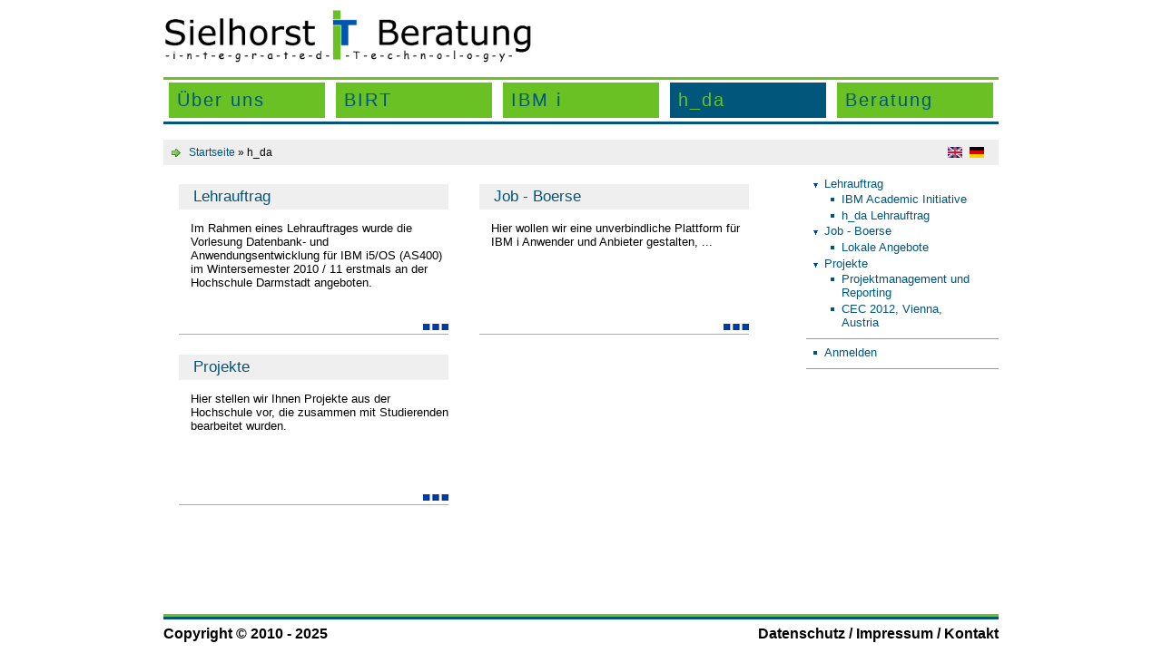

--- FILE ---
content_type: text/html; charset=utf-8
request_url: https://www.sielhorst-it.de/de/category/hda.html
body_size: 4969
content:
<!DOCTYPE html PUBLIC "-//W3C//DTD XHTML+RDFa 1.0//EN"
  "http://www.w3.org/MarkUp/DTD/xhtml-rdfa-1.dtd">
<html xmlns="http://www.w3.org/1999/xhtml" xml:lang="de" version="XHTML+RDFa 1.0" dir="ltr"
  xmlns:content="http://purl.org/rss/1.0/modules/content/"
  xmlns:dc="http://purl.org/dc/terms/"
  xmlns:foaf="http://xmlns.com/foaf/0.1/"
  xmlns:og="http://ogp.me/ns#"
  xmlns:rdfs="http://www.w3.org/2000/01/rdf-schema#"
  xmlns:sioc="http://rdfs.org/sioc/ns#"
  xmlns:sioct="http://rdfs.org/sioc/types#"
  xmlns:skos="http://www.w3.org/2004/02/skos/core#"
  xmlns:xsd="http://www.w3.org/2001/XMLSchema#">


<!-- Mirrored from www.sielhorst-it.de/de/category/hda by HTTrack Website Copier/3.x [XR&CO'2014], Thu, 21 Mar 2024 08:48:15 GMT -->
<!-- Added by HTTrack --><meta http-equiv="content-type" content="text/html;charset=utf-8" /><!-- /Added by HTTrack -->
<head profile="http://www.w3.org/1999/xhtml/vocab">
<meta name="google-site-verification" content="QeQtzorBMzPSZfwNaqeWOIC658llOCcFYGEbhOrVZaI" />
  <meta http-equiv="Content-Type" content="text/html; charset=utf-8" />
<link rel="shortcut icon" href="../../sites/all/files/SiT%20Flavicon_0.ico" type="image/vnd.microsoft.icon" />
<meta name="Generator" content="Drupal 7 (http://drupal.org)" />
  <title>Sielhorst iT Beratung</title>
  <link type="text/css" rel="stylesheet" href="../../sites/all/files/css/css_xE-rWrJf-fncB6ztZfd2huxqgxu4WO-qwma6Xer30m4.css" media="all" />
<link type="text/css" rel="stylesheet" href="../../sites/all/files/css/css_4QodHjYryEaXYrFICqsNfWXh_sHUecUAyaQ_bu4Vy0c.css" media="all" />
<link type="text/css" rel="stylesheet" href="../../sites/all/files/css/css_cmCm06frGCPVVLV6gVA3T2JNwHS88bVBVNwVaZXM3dk.css" media="all" />
<link type="text/css" rel="stylesheet" href="../../sites/all/files/css/css_eAGJ4zNSjspzk_2Z77DO99dIqxeZCzyDvJbecdK2jbc.css" media="all" />
<link type="text/css" rel="stylesheet" href="../../sites/all/files/css/css_H6r3k1_TbfaXIgSRMNYlq6Y9sK6UoPUErkzkp2pp8SI.css" media="print" />
  <script type="text/javascript" src="../../sites/all/files/js/js_VecHkdFFzHmI10lNWW0NMmhQ47_3u8gBu9iBjil2vAY.js"></script>
<script type="text/javascript" src="../../sites/all/files/js/js_R9UbiVw2xuTUI0GZoaqMDOdX0lrZtgX-ono8RVOUEVc.js"></script>
<script type="text/javascript" src="../../sites/all/files/js/js_PNisjYYuIh3h0Q9ygDVXiv5bmGEc7TDjT9tKemYnVuU.js"></script>
<script type="text/javascript">
<!--//--><![CDATA[//><!--
var _paq = _paq || [];(function(){var u=(("https:" == document.location.protocol) ? "https://analytics.sielhorst-it.de/" : "http://analytics.sielhorst-it.de/");_paq.push(["setSiteId", "1"]);_paq.push(["setTrackerUrl", u+"piwik.php"]);_paq.push(['setCustomVariable', 1, "user", "_", "visit"]);_paq.push(['setCustomVariable', 2, "user-rolle", "Gast", "visit"]);_paq.push(["trackPageView"]);_paq.push(["setIgnoreClasses", ["no-tracking","colorbox"]]);_paq.push(["enableLinkTracking"]);var d=document,g=d.createElement("script"),s=d.getElementsByTagName("script")[0];g.type="text/javascript";g.defer=true;g.async=true;g.src="../../sites/all/files/matomo/piwik277f.js?rnt1su";s.parentNode.insertBefore(g,s);})();
//--><!]]>
</script>
<script type="text/javascript">
<!--//--><![CDATA[//><!--
jQuery.extend(Drupal.settings, {"basePath":"\/","pathPrefix":"de\/","ajaxPageState":{"theme":"sit","theme_token":"XfgypOU6QXegJJP0EiQS8t19lICNVbdW_SMriEBR9ZA","js":{"misc\/jquery.js":1,"misc\/jquery-extend-3.4.0.js":1,"misc\/jquery-html-prefilter-3.5.0-backport.js":1,"misc\/jquery.once.js":1,"misc\/drupal.js":1,"sites\/all\/modules\/admin_menu\/admin_devel\/admin_devel.js":1,"public:\/\/languages\/de_AWn9Ewhv36YDX2MOfvtPOkNKqspyEteLTrPC7jUqWA4.js":1,"sites\/all\/modules\/mailcrypt\/mailcrypt.js":1,"sites\/all\/modules\/matomo\/matomo.js":1,"0":1},"css":{"modules\/system\/system.base.css":1,"modules\/system\/system.menus.css":1,"modules\/system\/system.messages.css":1,"modules\/system\/system.theme.css":1,"sites\/all\/modules\/date\/date_api\/date.css":1,"modules\/field\/theme\/field.css":1,"modules\/node\/node.css":1,"modules\/search\/search.css":1,"modules\/user\/user.css":1,"sites\/all\/modules\/views\/css\/views.css":1,"sites\/all\/modules\/ckeditor\/css\/ckeditor.css":1,"sites\/all\/modules\/ctools\/css\/ctools.css":1,"private:\/\/geshi\/geshifilter-languages.css":1,"sites\/all\/modules\/geshifilter\/geshifilter.css":1,"modules\/locale\/locale.css":1,"sites\/all\/themes\/sit\/css\/html-reset.css":1,"sites\/all\/themes\/sit\/css\/layout-fixed.css":1,"sites\/all\/themes\/sit\/css\/navigation.css":1,"sites\/all\/themes\/sit\/css\/nodes.css":1,"sites\/all\/themes\/sit\/css\/widgets.css":1,"sites\/all\/themes\/sit\/css\/pages.css":1,"sites\/all\/themes\/sit\/css\/print.css":1}},"matomo":{"trackMailto":1}});
//--><!]]>
</script>
  <!-- Piwik -->
<!--  <script type="text/javascript">
    var _paq = _paq || [];
    _paq.push(["trackPageView"]);
    _paq.push(["enableLinkTracking"]);

    (function() {
      var u=(("https:" == document.location.protocol) ? "https" : "http") + "://analytics.sielhorst-it.de/";
      _paq.push(["setTrackerUrl", u+"piwik.php"]);
      _paq.push(["setSiteId", "1"]);
      var d=document, g=d.createElement("script"), s=d.getElementsByTagName("script")[0]; g.type="text/javascript";
      g.defer=true; g.async=true; g.src=u+"piwik.js"; s.parentNode.insertBefore(g,s);
    })();
  </script> -->
  <!-- End Piwik Code -->
</head>
<body class="html not-front not-logged-in no-sidebars page-category page-category-hda i18n-de" >
  <div id="skip-link">
    <a href="#" class="element-invisible element-focusable">Jump to Navigation</a>
  </div>
    
<div id="page">
  <div id="header">

          <a href="../../de.html" title="Startseite" rel="home" id="logo"><img src="../../sites/all/files/sit_logo.png" alt="Startseite" /></a>
    

      <div class="region region-header">
    <div id="block-menu-block-2" class="block block-menu-block">
  <div class="content">
    <div class="menu-block-wrapper menu-block-2 menu-name-main-menu parent-mlid-0 menu-level-1">
  <ul class="menu"><li class="first expanded menu-mlid-1242"><a href="profil.html" title="">Über uns</a><ul class="menu"><li class="first leaf menu-mlid-946"><a href="../integrated-technology.html">Integrated Technology</a></li>
<li class="leaf has-children menu-mlid-998"><a href="unternehmen.html" title="">Unternehmen</a></li>
<li class="leaf has-children menu-mlid-1011"><a href="profil_netzwerken.html" title="">Netzwerken</a></li>
<li class="last leaf has-children menu-mlid-1074"><a href="profil_referenzen.html" title="">Referenzen</a></li>
</ul></li>
<li class="expanded menu-mlid-712"><a href="birt.html" title="">BIRT</a><ul class="menu"><li class="first leaf menu-mlid-953"><a href="../birt-reporting.html">BIRT Reporting</a></li>
<li class="leaf has-children menu-mlid-963"><a href="birt_workshop.html" title="">BIRT Workshops</a></li>
<li class="leaf has-children menu-mlid-729"><a href="birt_werkzeuge.html" title="">BIRT Werkzeuge</a></li>
<li class="last leaf menu-mlid-734"><a href="birt_integration.html" title="">BIRT Integration</a></li>
</ul></li>
<li class="expanded menu-mlid-1560"><a href="ibmi.html" title="">IBM i</a><ul class="menu"><li class="first leaf menu-mlid-1866"><a href="../historische-daten-verwaltet-durch-ibm-i.html" title="">Historische Daten</a></li>
<li class="last leaf menu-mlid-1872"><a href="../sds.html">Semantic Data Store</a></li>
</ul></li>
<li class="expanded active-trail active menu-mlid-1854"><a href="hda.html" title="" class="active-trail active">h_da</a><ul class="menu"><li class="first leaf has-children menu-mlid-1018"><a href="ibmi_lehre.html" title="">Lehrauftrag </a></li>
<li class="leaf has-children menu-mlid-747"><a href="ibmi_jobs.html" title="">Job - Boerse</a></li>
<li class="last leaf has-children menu-mlid-753"><a href="ibmi_projekte.html" title="">Projekte</a></li>
</ul></li>
<li class="last expanded menu-mlid-715"><a href="Beratung.html" title="">Beratung</a><ul class="menu"><li class="first leaf menu-mlid-980"><a href="../open-source-bi.html">Open Source BI</a></li>
<li class="leaf has-children menu-mlid-952"><a href="beratung_business_coordination_software.html" title="">Business Coordination Software</a></li>
<li class="leaf menu-mlid-960"><a href="../content-management-systeme.html">Content Management Systeme</a></li>
<li class="leaf menu-mlid-972"><a href="../moderiertes-vorschlagswesen.html">Moderiertes Vorschlagswesen</a></li>
<li class="leaf menu-mlid-996"><a href="../datenintegrationen-real-time.html">Datenintegrationen in Real-Time</a></li>
<li class="leaf menu-mlid-978"><a href="../mobile-integration-und-service.html">Mobile Integration und Service</a></li>
<li class="last leaf menu-mlid-785"><a href="sags_referenzen.html" title="">Referenzen</a></li>
</ul></li>
</ul></div>
  </div>

</div><!-- /.block -->
  </div><!-- /.region -->

  </div><!-- /.section, /#header -->


   

  <div id="container" class="clearfix">
       <div id="navigation">
                    <div class="region region-navigation">
    <div id="block-locale-language" class="block block-locale">
  <div class="content">
    <ul class="language-switcher-locale-url"><li class="en first"><a href="../../en/category/hda.html" class="language-link" xml:lang="en"><img class="language-icon" typeof="foaf:Image" src="../../sites/all/modules/languageicons/flags/en.png" width="16" height="12" alt="English" title="English" /></a></li>
<li class="de last active"><a href="hda.html" class="language-link active" xml:lang="de"><img class="language-icon" typeof="foaf:Image" src="../../sites/all/modules/languageicons/flags/de.png" width="16" height="12" alt="Deutsch" title="Deutsch" /></a></li>
</ul>  </div>

</div><!-- /.block -->
  </div><!-- /.region -->
      <span class="icon"></span>
      <h2 class="element-invisible">Sie sind hier</h2><div class="breadcrumb"><a href="../../de.html">Startseite</a> » h_da</div>            </Div><!-- /.section, /#navigation -->
    <div id="main">
    <div id="content" class="column">
      
                                      <div class="region region-content">
    <div id="block-system-main" class="block block-system">
  <div class="content">
    <div class="view view-category view-id-category view-display-id-page_1 view-dom-id-09f7d8e69f4ca5ce9da4a5879634b77a">
            <div class="view-header">
      <div class="view view-category-summary view-id-category_summary view-display-id-default view-dom-id-81a75b8236700c191707a7a8dbb11855">
        
  
  
  
  
  
  
  
  
</div>    </div>
  
  
  
      <div class="view-content">
      <table class="views-view-grid cols-2">
  
  <tbody>
          <tr  class="row-1 row-first">
                  <td  class="col-1 col-first">
              
  <div class="views-field views-field-field-teaser-link">        <div class="field-content"><div class="category-box">
<div class="field-title"> <a href="ibmi_lehre.html"> Lehrauftrag  </a></div>
<div class="cat-edit-node"></div>
<div class="field-container" >
<div class="field-text">Im Rahmen eines Lehrauftrages wurde die Vorlesung Datenbank- und Anwendungsentwicklung für IBM i5/OS (AS400) im Wintersemester 2010 / 11 erstmals an der Hochschule Darmstadt angeboten.</div>
<div class="container-clear"></div>
</div>
<a href="ibmi_lehre.html" title="read more"><div class="field-more"></div></a>
</div></div>  </div>          </td>
                  <td  class="col-2 col-last">
              
  <div class="views-field views-field-field-teaser-link">        <div class="field-content"><div class="category-box">
<div class="field-title"> <a href="ibmi_jobs.html"> Job - Boerse  </a></div>
<div class="cat-edit-node"></div>
<div class="field-container" >
<div class="field-text"><p>Hier wollen wir eine unverbindliche Plattform für IBM i Anwender und Anbieter gestalten, ...</p>
</div>
<div class="container-clear"></div>
</div>
<a href="ibmi_jobs.html" title="read more"><div class="field-more"></div></a>
</div></div>  </div>          </td>
              </tr>
          <tr  class="row-2 row-last">
                  <td  class="col-1 col-first">
              
  <div class="views-field views-field-field-teaser-link">        <div class="field-content"><div class="category-box">
<div class="field-title"> <a href="ibmi_projekte.html"> Projekte  </a></div>
<div class="cat-edit-node"></div>
<div class="field-container" >
<div class="field-text"><p>Hier stellen wir Ihnen Projekte aus der Hochschule vor, die zusammen mit Studierenden bearbeitet wurden.</p>
</div>
<div class="container-clear"></div>
</div>
<a href="ibmi_projekte.html" title="read more"><div class="field-more"></div></a>
</div></div>  </div>          </td>
                  <td  class="col-2 col-last">
                      </td>
              </tr>
      </tbody>
</table>
    </div>
  
  
  
  
  
  
</div>  </div>

</div><!-- /.block -->
  </div><!-- /.region -->
    </div><!-- /.section, /#content -->
</div>
         
      <div id="sidebar" class="region region-sidebar">
    <div id="block-menu-block-1" class="block block-menu-block">
  <div class="content">
    <div class="menu-block-wrapper menu-block-1 menu-name-main-menu parent-mlid-0 menu-level-2">
  <ul class="menu"><li class="first expanded menu-mlid-1018"><a href="ibmi_lehre.html" title="">Lehrauftrag </a><ul class="menu"><li class="first leaf menu-mlid-1020"><a href="../ibm-academic-initiative.html">IBM Academic Initiative</a></li>
<li class="last leaf menu-mlid-1010"><a href="../lehrauftrag-der-hochschule-darmstadt.html">h_da Lehrauftrag</a></li>
</ul></li>
<li class="expanded menu-mlid-747"><a href="ibmi_jobs.html" title="">Job - Boerse</a><ul class="menu"><li class="first last leaf menu-mlid-1000"><a href="../lokale-angebote.html">Lokale Angebote</a></li>
</ul></li>
<li class="last expanded menu-mlid-753"><a href="ibmi_projekte.html" title="">Projekte</a><ul class="menu"><li class="first leaf menu-mlid-971"><a href="../projektmanagement-und-reporting.html">Projektmanagement und Reporting</a></li>
<li class="last leaf menu-mlid-1019"><a href="../cec-2012-vienna-austria.html">CEC 2012, Vienna, Austria</a></li>
</ul></li>
</ul></div>
  </div>

</div><!-- /.block -->
<div id="block-block-2" class="block block-block">
  <div class="content">
    <ul class="menu">
	<li>
		<a href="../../user.html">Anmelden</a></li>
</ul>  </div>

</div><!-- /.block -->
  </div><!-- /.region -->
      </div><!-- /#container, /#main-wrapper -->
  <div id="footer">
    <div class="region region-footer">
    <div id="block-block-1" class="block block-block">
  <div class="content">
    <p><a href="../../impressum.html"><span class="left">Copyright © 2010 - 2025</span> <span class="right">Datenschutz / Impressum / Kontakt</span></a></p>  </div>

</div><!-- /.block -->
  </div><!-- /.region -->
</div>
</div><!-- /#page, /#page-wrapper -->

  </body>

<!-- Mirrored from www.sielhorst-it.de/de/category/hda by HTTrack Website Copier/3.x [XR&CO'2014], Thu, 21 Mar 2024 08:48:21 GMT -->
</html>


--- FILE ---
content_type: text/css
request_url: https://www.sielhorst-it.de/sites/all/files/css/css_eAGJ4zNSjspzk_2Z77DO99dIqxeZCzyDvJbecdK2jbc.css
body_size: 9203
content:
*{padding:0;margin:0;font-family:Arial,sans-serif;font-style:normal;font-variant:normal;}html{background-color:#FFF;}input.form-text,textarea{border:1px solid #5E94A6;}#input.form-submit{width:5em;}a{color:#00567b;text-decoration:none;}a:hover{color:#6ac123;text-decoration:underline;}h1{font-size:19px;margin:6px 0 10px 20px;list-style-image:url(../../themes/sit/images/listdot.png);}h2{font-size:16px;margin:3px 0 6px 20px;}h3{font-size:13px;margin:3px 3px 6px 20px;}ul{display:block;padding:0.5em 0.5em 0.5em 2.5em;}#sidebar * ul{display:block;padding:0em 0.5em 0em 1em;}#sidebar * ul li{margin:0px 0px 0px 0.5em;}ul li{list-style-image:url(../../themes/sit/images/listdot.png);}ul li.expanded{list-style-image:url(../../themes/sit/images/list-expanded.png);}ul li.leaf{list-style-image:url(../../themes/sit/images/list-leaf.png);}ul li.collapsed{list-style-image:url(../../themes/sit/images/list-collapsed.png);}.view-content ul li{list-style-image:url(../../themes/sit/images/listdot.png);}
body{}#page{background-color:#fff;margin:0 auto;width:920px;min-width:920px;}#header{width:920px;margin:10px 0 0 0;}#header img{height:60px;}#header .section{}.region-header{}#container{width:920px;margin:80px 0 43px 0;padding:0 0 20px 0;}#container > #main{float:left;width:72%}#container > #sidebar{float:left;margin:-7px 0 0 5%;width:23%}#footer{position:fixed;bottom:0px;height:40px;width:920px;background-color:#FFF;border-top:3px solid #6ac123;}#footer .block{border-top:3px solid #00567b;padding:7px 0;}#main > #content{width:100%;padding:0 0px;}#navigation{padding:0.5em;font-size:0.75em;background-color:#EEE;margin:0 0 10px 0;}#navigation .breadcrumb{padding:0;margin:0;background-color:#EEE;line-height:16px;}#navigation .icon{background:url(../../themes/sit/images/icons.gif) 0 -208px no-repeat;height:16px;line-height:16px;padding:0 0 0 22px;float:left;}#navigation .feed{float:right;}#navigation .feed-icon{float:right;}#sidebar .block{padding:7px 0 10px 0;border-bottom:1px solid #999;}#footer .left{float:left;}#footer .right{float:right;}#footer .block *{color:#000;font-weight:bold;}
#block-menu-block-2  *{padding:0;margin:0;}#block-menu-block-2{border-top:3px solid #6ac123;border-bottom:3px solid #00567b;width:920px;height:46px;font-size:20px;letter-spacing:2px;z-index:5;position:absolute;top:85px;}#block-menu-block-2  .active-trail > a{background-color:#00567b;color:#6ac123;}#block-menu-block-2  ul{display:block;padding-top:3px;}#block-menu-block-2  ul li{list-style-type:none;float:left;display:block;padding-bottom:3px;width:172px;margin:0 6px;}#block-menu-block-2  a{background-color:#6ac123;color:#00567b;display:block;padding:8px 9px;text-decoration:none;}#block-menu-block-2  a:hover{background-color:#00567b;color:#6ac123;text-decoration:none;}#block-menu-block-2  ul li:hover .top{background-color:#00567b;color:#6ac123;}#block-menu-block-2  ul li:hover ul{display:block;padding-top:5px;}#block-menu-block-2  ul li ul{display:none;margin:0px;padding:0px;background-color:#00567b;font-size:0.75em;}#block-menu-block-2  ul li ul li{float:none;margin:0;}#block-menu-block-2  ul li ul li a{margin:0 3px;text-decoration:none;}#block-menu-block-2  ul li ul li a:hover{background-color:#FF3000;}#block-menu-block-2  ul li ul li a .active{background-color:#00567b;color:#6ac123;}#block-locale-language{float:right;}#block-locale-language ul li{list-style-type:none;list-style-image:none;float:left;padding:0 4px;margin-top:-4px;}.language-switcher-locale-url{padding-left:0;}#block-print-print-links{float:right;}img.print-icon{vertical-align:none;height:16px;width:16px;}
.node{font-size:13px;}.node h2{display:block;border-bottom:1px solid #CCC;}.node table{padding:0.5em 0 0.5em 0;margin:0 1em 0 20px;border:0px;}.node td{padding:0.25em 0.75em;}.node tr{}.node .content p,.node ul,.node li{font-size:13px;}.node em{font-style:italic;}.node blockquote{display:block;font-style:italic;padding:0.5em 1em;margin:0.5em 1em;background-color:#F9F9F9;}.node p{display:block;padding:0.5em 0 0.5em 0;margin:0 1em 0 20px;}.node ul,.node ol{display:block;padding:0.5em 0.5em 0.5em 3em;}.node ul li{list-style-image:url(../../themes/sit/images/listdot.png);}.node .inline .caption{font-size:0.75em;}.node .image{padding:0.25em 0.5em;}ul.links{float:left;text-align:right;background-color:#EEE;display:block;width:642px;margin:0 0 7px 20px;padding:0;}.links li{margin:0;padding:0;}
#sidebar .menu{font-size:13px;}#sidebar .block-revisioning{font-size:13px;}#sidebar .view-pending-review a{color:rgb(0,86,123);}.view-id-file_box ul.file-box-list{clear:both;list-style:none;padding-left:20px;}.view-id-file_box li.file-box-3{position:relative;float:left;list-style:none;width:191px;margin:0 10px;}.view-id-file_box li.file-box-3 .title{background-color:#EFEFEF;}.view-id-file_box li.file-box-3 .title a{font-size:1.3em;padding:0.25em 0.25em 0.25em 1em;display:block;}.view-id-file_box li.file-box-3 .image{padding:0;}
.view-category{font-size:13px;position:relative;}.view-category .view-header h2{display:block;border-bottom:1px solid #CCC;}.view-category .view-header table{padding:0.5em 0 0.5em 0;margin:0 1em 0 20px;border:0px;}.view-category .view-header td{padding:0.25em 0.75em;}.view-category .view-header tr{}.view-category .view-header .content p,.view-category .view-header ul,.view-category .view-header li{font-size:13px;}.view-category .view-header em{font-style:italic;}.view-category .view-header blockquote{display:block;font-style:italic;padding:0.5em 1em;margin:0.5em 1em;background-color:#F9F9F9;}.view-category .view-header p{display:block;padding:0.5em 0 0.5em 0;margin:0 1em 0 20px;}.view-category .view-header ul,.view-category .view-header ol{display:block;padding:0.5em 0.5em 0.5em 3em;}.view-category .view-header ul li{list-style-image:url(../../themes/sit/images/listdot.png);}.view-category .view-header .inline .caption{font-size:0.75em;}.view-category .view-header .image{padding:0.25em 0.5em;}.view-category table{width:100%;}.views-view-grid td{width:50%;}.category-box{margin:0.85em 5%;min-height:145px;padding-bottom:20px;position:relative;border-bottom:1px solid #ABABAB;}.cat-edit-node a{position:absolute;top:0px;right:-10px;z-index:300;background-color:#FCC;padding:0.5em;}.category-box .field-title{display:block;font-size:1.3em;padding:0.25em 0.25em 0.25em 1em;margin-bottom:0.75em;background-color:#EFEFEF;}.category-box .field-container{margin:0em 0 0em 1em;}.category-box .field-text,.category-box .field-thumb{display:block;float:left;}.category-box ul{padding:0 0.5em 0 1.5em;}.category-box .field-right-text{margin-left:90px;width:190px;}.category-box .container-clear{clear:both;}.category-box .field-more{position:absolute;right:0;bottom:4px;height:7px;width:28px;background-image:url(../../themes/sit/images/more.png);background-repeat:no-repeat;clear:both;}.frontpage-box{font-size:13px;padding-bottom:20px;position:relative;border-bottom:1px solid #ABABAB;}.frontpage-box p{margin:0.5em 0 0 20px;}.frontpage-box .front-field-more{position:absolute;right:0;bottom:4px;height:7px;width:28px;background-image:url(../../themes/sit/images/more.png);background-repeat:no-repeat;}.view-in-den-medien .clearfix:after{content:" ";display:block;clear:both;}.view-in-den-medien{margin-left:20px;}.view-in-den-medien .views-row{margin-top:5px;border-top:solid #999 1px;padding-top:5px;margin-bottom:20px;}.view-in-den-medien .views-row-first{border-top:none;}.view-in-den-medien .wrapper-left{width:244px;padding-right:4px;float:left;}.view-in-den-medien .wrapper-right{width:379px;padding-left:15px;float:left;}.view-in-den-medien .wrapper-top{padding:5px 0px;}.view-in-den-medien .wrapper-left .wrapper-top{margin-bottom:12px;}.view-in-den-medien .title{display:block;padding:0.25em 0.25em 0.25em 1em;background-color:#EFEFEF;margin:0 0 0.25em 0;}.view-in-den-medien .wrapper-left .wrapper-top{border-bottom:1px solid #6ac123;}.view-in-den-medien .edit{display:block;float:right;}.view-in-den-medien .edit a{padding:3px;background-color:#FCC;}.view-in-den-medien .text{font-size:13px;}.view-in-den-medien .more{float:right;margin-top:7px;height:7px;width:28px;background-image:url(../../themes/sit/images/more.png);background-repeat:no-repeat;}.view-downloads .clearfix:after{content:" ";display:block;clear:both;}.view-downloads{margin-left:20px;}.view-downloads .views-row{margin-top:5px;border-top:solid #999 1px;padding-top:5px;margin-bottom:20px;}.view-downloads .views-row-first{border-top:none;}.view-downloads .wrapper-left{width:244px;padding-right:4px;float:left;}.view-downloads .wrapper-right{width:379px;padding-left:15px;float:left;}.view-downloads .wrapper-top{padding:5px 0px;}.view-downloads .wrapper-left .wrapper-top{margin-bottom:12px;}.view-downloads .title{display:block;padding:0.25em 0.25em 0.25em 1em;background-color:#EFEFEF;margin:0 0 0.25em 0;}.view-downloads .wrapper-left .wrapper-top{border-bottom:1px solid #6ac123;}.view-downloads .edit{display:block;float:right;}.view-downloads .edit a{padding:3px;background-color:#FCC;}.view-downloads .text{font-size:13px;}.view-downloads .more{float:right;margin-top:7px;height:7px;width:28px;background-image:url(../../themes/sit/images/more.png);background-repeat:no-repeat;}


--- FILE ---
content_type: text/css
request_url: https://www.sielhorst-it.de/sites/all/files/css/css_H6r3k1_TbfaXIgSRMNYlq6Y9sK6UoPUErkzkp2pp8SI.css
body_size: 2018
content:
*{font-family:Arial,sans-serif;font-style:normal;font-variant:normal;font-size:10pt;}h1{font-size:12pt;}h2{font-size:12pt;}h3{font-size:10pt;}p{margin:3pt 0;}.meta,.taxonomy{display:none;}.print-footer{width:920px;text-align:left;}#logo{height:70px;}.view-category{font-size:13px;}.view-category .view-header h2{display:block;border-bottom:1px solid #CCC;}.view-category .view-header table{padding:0.5em 0 0.5em 0;margin:0 1em 0 20px;border:0px;}.view-category .view-header td{padding:0.25em 0.75em;}.view-category .view-header tr{}.view-category .view-header .content p,.view-category .view-header ul,.view-category .view-header li{font-size:13px;}.view-category .view-header em{font-style:italic;}.view-category .view-header blockquote{display:block;font-style:italic;padding:0.5em 1em;margin:0.5em 1em;background-color:#F9F9F9;}.view-category .view-header p{display:block;padding:0.5em 0 0.5em 0;margin:0 1em 0 20px;}.view-category .view-header ul,.view-category .view-header ol{display:block;padding:0.5em 0.5em 0.5em 3em;}.view-category .view-header ul li{list-style-image:url(../../themes/sit/images/listdot.png);}.view-category .view-header .inline .caption{font-size:0.75em;}.view-category .view-header .image{padding:0.25em 0.5em;}.view-category table{width:100%;}.view-category td{width:50%;}.category-box{margin:0.85em 5%;min-height:145px;padding-bottom:20px;position:relative;border-bottom:1px solid #ABABAB;}.category-box .field-title{display:block;font-size:1.3em;padding:0.25em 0.25em 0.25em 1em;margin-bottom:0.75em;background-color:#EFEFEF;}.category-box .field-container{margin:0em 0 0em 1em;}.category-box .field-text,.category-box .field-thumb{display:block;float:left;}.category-box ul{padding:0 0.5em 0 1.5em;}.category-box .field-right-text{margin-left:90px;width:190px;}.category-box .container-clear{clear:both;}.category-box .field-more{position:absolute;right:0;bottom:4px;height:7px;width:28px;background-image:url(../../themes/sit/images/more.png);background-repeat:no-repeat;clear:both;}
